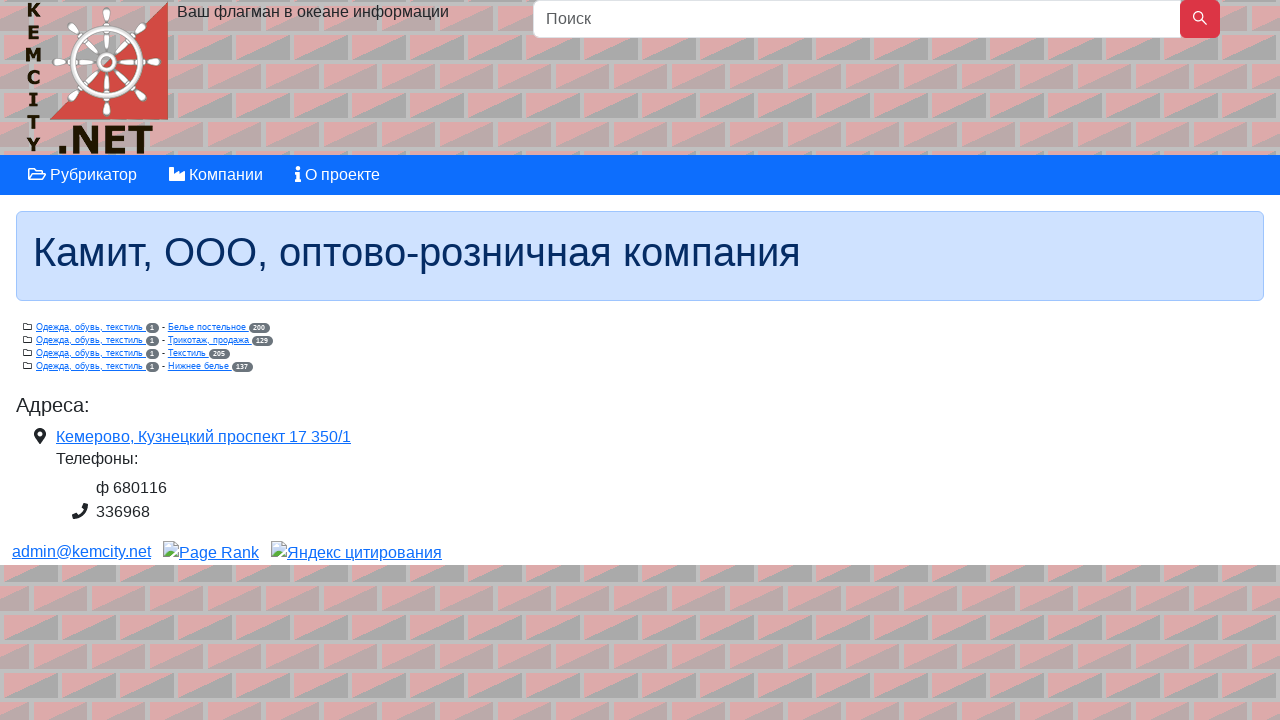

--- FILE ---
content_type: text/html; charset=UTF-8
request_url: https://kemcity.net/company.php?id=11817
body_size: 2396
content:
<!DOCTYPE html>
<html>
<head>
<link href="https://cdn.jsdelivr.net/npm/bootstrap@5.3.8/dist/css/bootstrap.min.css" rel="stylesheet" integrity="sha384-sRIl4kxILFvY47J16cr9ZwB07vP4J8+LH7qKQnuqkuIAvNWLzeN8tE5YBujZqJLB" crossorigin="anonymous">
<link rel="stylesheet" href="./templates/main/css/fontawesome.min.css">
<link href="./templates/main/css/styles.css" rel="stylesheet" type="text/css" />

<meta charset="utf-8" >
<meta name="viewport" content="width=device-width, initial-scale=1, shrink-to-fit=no">
<title>Кемеровский деловой сайт Кузбаcса: Кемерово, Новокузнецк, Анжеро-судженск, Мариинск, Белово,  Мыски, Юрга, Таштагол, Ленинск-Кузнецкий, Гурьевск, Салаир, Прокопьевск, Киселёвск, Междуреченск, Яшкино Камит, ООО, оптово-розничная компания, адреса, телефоны</title>
<meta name="author" content="AleXiS"/>
<meta name="description" content="каталог организаций Кузбасса, адреса, телефоны, деятельность, все города области, продукция, виды деятельности"/>
<meta name="keywords" content="фирмы, компании, организации, рубрикатор, адреса, телефоны, Кемерово, Анжеро-судженск, Мариинск, Белово, Новокузнецк, Мыски, Юрга, Кузбасс, Таштагол, Ленинск-Кузнецкий, Гурьевск, Салаир, Прокопьевск, Киселёвск, Междуреченск"/>
<script async="async" src="https://w.uptolike.com/widgets/v1/zp.js?pid=1686360" type="text/javascript"></script> 
</head>
<body>

<div class="container">
<div class="row">

<div class=" col-2 logo">
    <h1><a href="./" title="Главная"></a></h1>
</div>
<div class="col-10">
<div class="row">
<div class=" col-4 ">
<p>Ваш флагман в океане информации</p>
</div>
<div class="col-8">
<form id="find" action="./find.php" class="form-inline my-2 my-lg-0">
<div class="input-group mb-3">
    <input type="search"  class="form-control" placeholder="Поиск" name="find">
<div class="input-group-append">
    <button type="submit" class="btn btn-danger"><i class="fab fa-sistrix"></i></button>
</div>
</div>
</form>
</div></div></div></div></div><div class="container bg-primary"><ul class="nav">
<li class="nav-item"><a class="nav-link text-white" href="./division.php"><i class="far fa-folder-open"></i> Рубрикатор</a></li>
<li class="nav-item"><a class="nav-link text-white" href="./company.php"><i class="fas fa-industry"></i> Компании</a></li>
<li class="nav-item"><a class="nav-link text-white" href="./about.php"><i class="fas fa-info"></i> О проекте</a></li>
</ul></div><div class="container bg-white p-3" role="main">
<div class="alert alert-primary" role="alert"><h1>Камит, ООО, оптово-розничная компания</h1></div>
<em></em><ul class="fa-ul firmdivision"><li><span class="fa-li"><i class="far fa-folder"></i></span><a href="./division.php?id=2011">Одежда, обувь, текстиль <span class="badge text-bg-secondary">1</span></a> - <a href="./division.php?id=1134">Белье постельное <span class="badge text-bg-secondary">200</span></a></li><li><span class="fa-li"><i class="far fa-folder"></i></span><a href="./division.php?id=2011">Одежда, обувь, текстиль <span class="badge text-bg-secondary">1</span></a> - <a href="./division.php?id=1174">Трикотаж, продажа <span class="badge text-bg-secondary">129</span></a></li><li><span class="fa-li"><i class="far fa-folder"></i></span><a href="./division.php?id=2011">Одежда, обувь, текстиль <span class="badge text-bg-secondary">1</span></a> - <a href="./division.php?id=1238">Текстиль <span class="badge text-bg-secondary">205</span></a></li><li><span class="fa-li"><i class="far fa-folder"></i></span><a href="./division.php?id=2011">Одежда, обувь, текстиль <span class="badge text-bg-secondary">1</span></a> - <a href="./division.php?id=1260">Нижнее белье <span class="badge text-bg-secondary">137</span></a></li></ul>
<h5>Адреса:</h5><ul class="fa-ul list-group">
<li><span class="fa-li"><i class="fas fa-map-marker-alt"></i></span><a href="./address.php?id=140&number=17">Кемерово, Кузнецкий проспект 17  350/1</a><h6>Телефоны:</h6>
<ul class="fa-ul ">
<li> ф 680116</li>
<li><span class="fa-li"><i class="fas fa-phone"></i></span> 336968</li>
</ul>
</li>
</ul></div><div class="container bg-white"><div class="sape"><script async="async" src="https://w.uptolike.com/widgets/v1/zp.js?pid=lf28bce22a5bf3904e5983959e8c0a869ae88416c7" type="text/javascript"></script><script type="text/javascript">
<!--
var _acic={dataProvider:10};(function(){var e=document.createElement("script");e.type="text/javascript";e.async=true;e.src="https://www.acint.net/aci.js";var t=document.getElementsByTagName("script")[0];t.parentNode.insertBefore(e,t)})()
//-->
</script></div><a href="mailto:admin@kemcity.net">admin@kemcity.net</a>
&nbsp;
<a href="https://www.prchecker.info/" title="Page Rank" target="_blank">
<img src="https://pr.prchecker.info/getpr.php?codex=aHR0cDovL2tlbWNpdHkubmV0&tag=2" alt="Page Rank" style="border:0;" /></a>
&nbsp;
<a href="https://yandex.ru/cy?base=0&amp;host=kemcity.net"><img src="https://www.yandex.ru/cycounter?kemcity.net" width="88" height="31" alt="Яндекс цитирования" /></a>

<!-- Yandex.Metrika counter -->
<script src="//mc.yandex.ru/metrika/watch.js"></script>
<div style="display:none;"><script>
try { var yaCounter4379995 = new Ya.Metrika(4379995);
yaCounter4379995.clickmap(true);
yaCounter4379995.trackLinks(true);
} catch(e) { }
</script></div>
<noscript><div style="position:absolute"><img src="//mc.yandex.ru/watch/4379995" alt="" /></div></noscript>
<!-- /Yandex.Metrika counter -->
</div>
</div>
<script src="https://cdn.jsdelivr.net/npm/bootstrap@5.3.8/dist/js/bootstrap.bundle.min.js" integrity="sha384-FKyoEForCGlyvwx9Hj09JcYn3nv7wiPVlz7YYwJrWVcXK/BmnVDxM+D2scQbITxI" crossorigin="anonymous"></script>
<script defer src="./templates/main/js/fontawesome-all.min.js"></script>

</body>
</html>

--- FILE ---
content_type: application/javascript;charset=utf-8
request_url: https://w.uptolike.com/widgets/v1/version.js?cb=cb__utl_cb_share_1769127581254269
body_size: 397
content:
cb__utl_cb_share_1769127581254269('1ea92d09c43527572b24fe052f11127b');